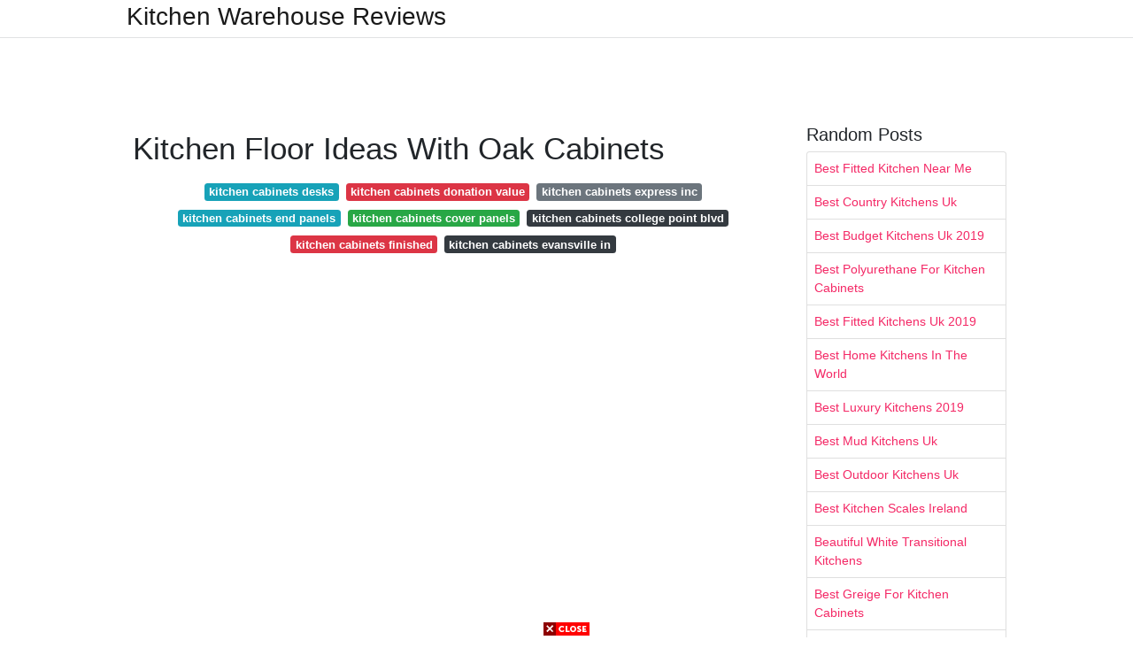

--- FILE ---
content_type: text/html; charset=utf-8
request_url: https://lifecyclekitchendecoration.pages.dev/kitchen-floor-ideas-with-oak-cabinets
body_size: 7959
content:
<!DOCTYPE html>
<html lang="en">
<head>
	<!-- Required meta tags -->
	<meta charset="utf-8">
	<meta name="viewport" content="width=device-width, initial-scale=1, shrink-to-fit=no">
	<!-- Bootstrap CSS -->
	<link rel="stylesheet" href="https://cdnjs.cloudflare.com/ajax/libs/twitter-bootstrap/4.4.1/css/bootstrap.min.css" integrity="sha256-L/W5Wfqfa0sdBNIKN9cG6QA5F2qx4qICmU2VgLruv9Y=" crossorigin="anonymous" />
	<link rel="stylesheet" href="https://cdnjs.cloudflare.com/ajax/libs/lightbox2/2.11.1/css/lightbox.min.css" integrity="sha256-tBxlolRHP9uMsEFKVk+hk//ekOlXOixLKvye5W2WR5c=" crossorigin="anonymous" />
	<link href="https://fonts.googleapis.com/css?family=Raleway" rel="stylesheet">	
	<style type="text/css">
body,html{font-family:"Helvetica Neue",Helvetica,Arial,sans-serif;font-size:14px;font-weight:400;background:#fff}img{max-width:100%}.header{padding-bottom:13px;margin-bottom:13px}.container{max-width:1024px}.navbar{margin-bottom:25px;color:#f1f2f3;border-bottom:1px solid #e1e2e3}.navbar .navbar-brand{margin:0 20px 0 0;font-size:28px;padding:0;line-height:24px}.row.content,.row.footer,.row.header{widthx:auto;max-widthx:100%}.row.footer{padding:30px 0;background:0 0}.content .col-sm-12{padding:0}.content .col-md-9s{margin-right:-25px}.posts-image{width:25%;display:block;float:left}.posts-image-content{width:auto;margin:0 15px 35px 0;position:relative}.posts-image:nth-child(5n) .posts-image-content{margin:0 0 35px!important}.posts-image img{width:100%;height:150px;object-fit:cover;object-position:center;margin-bottom:10px;-webkit-transition:.6s opacity;transition:.6s opacity}.posts-image:hover img{opacity:.8}.posts-image:hover h2{background:rgba(0,0,0,.7)}.posts-image h2{z-index:2;position:absolute;font-size:14px;bottom:2px;left:0;right:0;padding:5px;text-align:center;-webkit-transition:.6s opacity;transition:.6s background}.posts-image h2 a{color:#fff}.posts-image-big{display:block;width:100%}.posts-image-big .posts-image-content{margin:0 0 10px!important}.posts-image-big img{height:380px}.posts-image-big h2{text-align:left;padding-left:0;position:relative;font-size:30px;line-height:36px}.posts-image-big h2 a{color:#111}.posts-image-big:hover h2{background:0 0}.posts-image-single .posts-image-content,.posts-image-single:nth-child(5n) .posts-image-content{margin:0 15px 15px 0!important}.posts-image-single p{font-size:12px;line-height:18px!important}.posts-images{clear:both}.list-group li{padding:0}.list-group li a{display:block;padding:8px}.widget{margin-bottom:20px}h3.widget-title{font-size:20px}a{color:#f42966;text-decoration:none}.footer{margin-top:21px;padding-top:13px;border-top:1px solid #eee}.footer a{margin:0 15px}.navi{margin:13px 0}.navi a{margin:5px 2px;font-size:95%}@media  only screen and (min-width:0px) and (max-width:991px){.container{width:auto;max-width:100%}.navbar{padding:5px 0}.navbar .container{width:100%;margin:0 15px}}@media  only screen and (min-width:0px) and (max-width:767px){.content .col-md-3{padding:15px}}@media  only screen and (min-width:481px) and (max-width:640px){.posts-image img{height:90px}.posts-image-big img{height:320px}.posts-image-single{width:33.3%}.posts-image-single:nth-child(3n) .posts-image-content{margin-right:0!important}}@media  only screen and (min-width:0px) and (max-width:480px){.posts-image img{height:80px}.posts-image-big img{height:240px}.posts-image-single{width:100%}.posts-image-single .posts-image-content{margin:0!important}.posts-image-single img{height:auto}}.v-cover{height: 380px; object-fit: cover;}.v-image{height: 200px; object-fit: cover;}.dwn-cover{max-height: 460px; object-fit: cover;}.main{margin-top: 6rem;}.form-inline .form-control{min-width: 300px;}
	</style>
	<title>Kitchen Floor Ideas With Oak Cabinets</title>
<script type="application/ld+json">
{
  "@context": "https://schema.org/", 
  "@type": "Article", 
  "author": {
    "@type": "Person",
    "name": "James"
  },
  "headline": "Kitchen Floor Ideas With Oak Cabinets",
  "datePublished": "2021-09-23",
  "image": "https://i.pinimg.com/originals/88/c4/55/88c4550b1a03ff7276a9d837da6b36bc.jpg",
  "publisher": {
    "@type": "Organization",
    "name": "Kitchen Warehouse Reviews",
    "logo": {
      "@type": "ImageObject",
      "url": "https://via.placeholder.com/512.png?text=kitchen+floor+ideas+with+oak+cabinets",
      "width": 512,
      "height": 512
    }
  }
}
</script>
	<!-- Head tag Code --></head>
<body>
	<header class="bg-white fixed-top">			
		<nav class="navbar navbar-light bg-white mb-0">
			<div class="container justify-content-center justify-content-sm-between">	
			  <a href="/" title="Kitchen Warehouse Reviews" class="navbar-brand mb-1">Kitchen Warehouse Reviews</a>
			  			</div>			  
		</nav>				
	</header>
	<main id="main" class="main">
		<div class="container">  
			<div class="row content">
				<div class="col-md-12 my-2" align="center">
					<div class="d-block p-4">
	<center>
		<!-- TOP BANNER ADS -->
		<script type="text/javascript">
	atOptions = {
		'key' : '9b6f01aaffd8ed4ebdcc90079e2d96b5',
		'format' : 'iframe',
		'height' : 90,
		'width' : 728,
		'params' : {}
	};
	document.write('<scr' + 'ipt type="text/javascript" src="http' + (location.protocol === 'https:' ? 's' : '') + '://www.effectivedisplayformat.com/9b6f01aaffd8ed4ebdcc90079e2d96b5/invoke.js"></scr' + 'ipt>');
</script>
	</center>
</div>				</div>
				<div class="col-md-9">
					<div class="col-sm-12 p-2">
							<h1>Kitchen Floor Ideas With Oak Cabinets</h1>

	
	<div class="navi text-center">
										<a class="badge badge-info" href="/kitchen-cabinets-desks.html">kitchen cabinets desks</a>
											<a class="badge badge-danger" href="/kitchen-cabinets-donation-value.html">kitchen cabinets donation value</a>
											<a class="badge badge-secondary" href="/kitchen-cabinets-express-inc.html">kitchen cabinets express inc</a>
											<a class="badge badge-info" href="/kitchen-cabinets-end-panels.html">kitchen cabinets end panels</a>
											<a class="badge badge-success" href="/kitchen-cabinets-cover-panels.html">kitchen cabinets cover panels</a>
											<a class="badge badge-dark" href="/kitchen-cabinets-college-point-blvd.html">kitchen cabinets college point blvd</a>
											<a class="badge badge-danger" href="/kitchen-cabinets-finished.html">kitchen cabinets finished</a>
											<a class="badge badge-dark" href="/kitchen-cabinets-evansville-in.html">kitchen cabinets evansville in</a>
						</div>
	<div class="d-block p-4">
	<center>
		<!-- IN ARTICLE ADS -->
		<!-- Composite Start -->
<div id="M677067ScriptRootC1174728">
</div>
<script src="https://jsc.mgid.com/w/o/wowrecipes21.web.app.1174728.js" async>
</script>
<!-- Composite End -->
	</center>
</div>					</div> 
					<div class="col-sm-12">					
						
		
	<div class="row">
	 
			
		<div class="col-md-4 mb-4">
			<div class="card h-100">
				<a href="https://i.pinimg.com/originals/31/02/93/3102932fe7fa4b883f40777046af6909.jpg" data-lightbox="roadtrip" data-title="Kitchen Designs With Oak Cabinets New Kitchen Flooring Ideas With Oak Cabinets Modern Oak Kitchen Kitchen Design Kitchen Floor Tile">
											<img class="card-img v-image" src="https://i.pinimg.com/originals/31/02/93/3102932fe7fa4b883f40777046af6909.jpg" onerror="this.onerror=null;this.src='https://encrypted-tbn0.gstatic.com/images?q=tbn:ANd9GcTjYDIniNpTmNez0Wo-GhDVVRRFcpsP266BSQf0p26dEu_litJ9maV3_BGrZe1TKNHTJTY';" alt="Kitchen Designs With Oak Cabinets New Kitchen Flooring Ideas With Oak Cabinets Modern Oak Kitchen Kitchen Design Kitchen Floor Tile">
										
				</a>
				<div class="card-body text-center">      
										<h3 class="h6">Kitchen Designs With Oak Cabinets New Kitchen Flooring Ideas With Oak Cabinets Modern Oak Kitchen Kitchen Design Kitchen Floor Tile</h3>
				</div>
			</div>
		</div>
			 
		 

	 
			
		<div class="col-md-4 mb-4">
			<div class="card h-100">
				<a href="https://i.pinimg.com/originals/40/61/63/406163dc50d0f6e390426385c8a14cb5.jpg" data-lightbox="roadtrip" data-title="Kitchen Flooring With Honey Oak Cabinets Honey Oak Cabinets Wooden Kitchen Cabinets Oak Cabinets">
											<img class="card-img v-image" src="https://i.pinimg.com/originals/40/61/63/406163dc50d0f6e390426385c8a14cb5.jpg" onerror="this.onerror=null;this.src='https://encrypted-tbn0.gstatic.com/images?q=tbn:ANd9GcR9s0xpIFXnsWbbQQIBOHen7n2reGE7aXpj5rakN5ZhscWzvrbPJ1Pb6tCwXmrPAQOH698';" alt="Kitchen Flooring With Honey Oak Cabinets Honey Oak Cabinets Wooden Kitchen Cabinets Oak Cabinets">
										
				</a>
				<div class="card-body text-center">      
										<h3 class="h6">Kitchen Flooring With Honey Oak Cabinets Honey Oak Cabinets Wooden Kitchen Cabinets Oak Cabinets</h3>
				</div>
			</div>
		</div>
			 
		 

	 
			
		<div class="col-md-4 mb-4">
			<div class="card h-100">
				<a href="https://i.pinimg.com/originals/88/c4/55/88c4550b1a03ff7276a9d837da6b36bc.jpg" data-lightbox="roadtrip" data-title="Honey Oak Kitchen Cabinets With Gray Pergo Willow Lake Pine Floors And Herringbone Tile B Kitchen Cabinets And Flooring Honey Oak Cabinets Wooden Kitchen Floor">
											<img class="card-img v-image" src="https://i.pinimg.com/originals/88/c4/55/88c4550b1a03ff7276a9d837da6b36bc.jpg" onerror="this.onerror=null;this.src='https://encrypted-tbn0.gstatic.com/images?q=tbn:ANd9GcTy9siqhlELi5YdgeVrH6PbMaMLHpPjAFpA3zJWxHV2A844bp8dIYfv3GYR50vsDI3VI3o';" alt="Honey Oak Kitchen Cabinets With Gray Pergo Willow Lake Pine Floors And Herringbone Tile B Kitchen Cabinets And Flooring Honey Oak Cabinets Wooden Kitchen Floor">
										
				</a>
				<div class="card-body text-center">      
										<h3 class="h6">Honey Oak Kitchen Cabinets With Gray Pergo Willow Lake Pine Floors And Herringbone Tile B Kitchen Cabinets And Flooring Honey Oak Cabinets Wooden Kitchen Floor</h3>
				</div>
			</div>
		</div>
			 
		 

	 
			
		<div class="col-md-4 mb-4">
			<div class="card h-100">
				<a href="https://i.pinimg.com/originals/d8/1a/fc/d81afca89e2ebbd4c0c149638122f6a7.jpg" data-lightbox="roadtrip" data-title="22 Impressive Kitchen Lighting Fixtures Photo Gallery Contemporary Wood Kitchen Wood Floor Kitchen Contemporary Kitchen">
											<img class="card-img v-image" src="https://i.pinimg.com/originals/d8/1a/fc/d81afca89e2ebbd4c0c149638122f6a7.jpg" onerror="this.onerror=null;this.src='https://encrypted-tbn0.gstatic.com/images?q=tbn:ANd9GcQAYvMMnZVTFSlT7ExlBo_8Cldd1zl0MrNI0bom8K1YIfcGKHTNeGiH0QFROwH4Ctsv6_o';" alt="22 Impressive Kitchen Lighting Fixtures Photo Gallery Contemporary Wood Kitchen Wood Floor Kitchen Contemporary Kitchen">
										
				</a>
				<div class="card-body text-center">      
										<h3 class="h6">22 Impressive Kitchen Lighting Fixtures Photo Gallery Contemporary Wood Kitchen Wood Floor Kitchen Contemporary Kitchen</h3>
				</div>
			</div>
		</div>
			 
		 

	 
			
		<div class="col-md-4 mb-4">
			<div class="card h-100">
				<a href="https://i.pinimg.com/originals/ba/97/c1/ba97c15fc24833dc38813a52cfaccdbe.jpg" data-lightbox="roadtrip" data-title="19 Floor Ideas For Kitchen With Oak Cabinets In 2020 Kitchen Backsplash Designs Kitchen Tile Backsplash With Oak Wood Floor Kitchen">
											<img class="card-img v-image" src="https://i.pinimg.com/originals/ba/97/c1/ba97c15fc24833dc38813a52cfaccdbe.jpg" onerror="this.onerror=null;this.src='https://encrypted-tbn0.gstatic.com/images?q=tbn:ANd9GcRMLzDeBKlfaG-VmQyiHySB5Kn2g-J3oyDhAnGf9uMyjvfg8zp4lT0Z8t0ERvVLIPApMd8';" alt="19 Floor Ideas For Kitchen With Oak Cabinets In 2020 Kitchen Backsplash Designs Kitchen Tile Backsplash With Oak Wood Floor Kitchen">
										
				</a>
				<div class="card-body text-center">      
										<h3 class="h6">19 Floor Ideas For Kitchen With Oak Cabinets In 2020 Kitchen Backsplash Designs Kitchen Tile Backsplash With Oak Wood Floor Kitchen</h3>
				</div>
			</div>
		</div>
			 
		 

	 
			
		<div class="col-md-4 mb-4">
			<div class="card h-100">
				<a href="https://i.pinimg.com/originals/62/08/e3/6208e3c6be794d59b22a2a758284d03e.jpg" data-lightbox="roadtrip" data-title="Modern Country Kitchen With Honey Oak Cabinets The Room Edit Honey Oak Cabinets Oak Kitchen Modern Country Kitchens">
											<img class="card-img v-image" src="https://i.pinimg.com/originals/62/08/e3/6208e3c6be794d59b22a2a758284d03e.jpg" onerror="this.onerror=null;this.src='https://encrypted-tbn0.gstatic.com/images?q=tbn:ANd9GcRSWFesei4SmisWilw4Bz9hwrHlWcSH_GgJ026W1SND-6Or5PAOHdmdCLhnIje3b7rZDbk';" alt="Modern Country Kitchen With Honey Oak Cabinets The Room Edit Honey Oak Cabinets Oak Kitchen Modern Country Kitchens">
										
				</a>
				<div class="card-body text-center">      
										<h3 class="h6">Modern Country Kitchen With Honey Oak Cabinets The Room Edit Honey Oak Cabinets Oak Kitchen Modern Country Kitchens</h3>
				</div>
			</div>
		</div>
			 
					<div class="col-12 mb-4">
				<div class="card">
										<img class="card-img-top v-cover" src="https://i.pinimg.com/originals/c1/75/49/c175492d1313641a6ed24247dc207e87.jpg" onerror="this.onerror=null;this.src='https://encrypted-tbn0.gstatic.com/images?q=tbn:ANd9GcRSWFesei4SmisWilw4Bz9hwrHlWcSH_GgJ026W1SND-6Or5PAOHdmdCLhnIje3b7rZDbk';" alt="Modern Country Kitchen With Honey Oak Cabinets The Room Edit Honey Oak Cabinets Oak Kitchen Modern Country Kitchens">
										<div class="card-body">
						<h3 class="h5"><b></b></h3>
											</div> 
				</div>
			</div>
		 

	 
			
		<div class="col-md-4 mb-4">
			<div class="card h-100">
				<a href="https://i.pinimg.com/originals/6c/46/4a/6c464abf77ea7b075410dee05c6ceff2.jpg" data-lightbox="roadtrip" data-title="Best Black Kitchen Cabinets Design Ideas Frugal Living Kitchen Remodel Small Kitchen Design Kitchen Renovation">
											<img class="card-img v-image" src="https://i.pinimg.com/originals/6c/46/4a/6c464abf77ea7b075410dee05c6ceff2.jpg" onerror="this.onerror=null;this.src='https://encrypted-tbn0.gstatic.com/images?q=tbn:ANd9GcRN6ic1uRg90Kdoj3sPS-3G-tD7xX28hVrQVknOiMo-kosSfQm63h7AiXHO0L6iAeqKzQQ';" alt="Best Black Kitchen Cabinets Design Ideas Frugal Living Kitchen Remodel Small Kitchen Design Kitchen Renovation">
										
				</a>
				<div class="card-body text-center">      
										<h3 class="h6">Best Black Kitchen Cabinets Design Ideas Frugal Living Kitchen Remodel Small Kitchen Design Kitchen Renovation</h3>
				</div>
			</div>
		</div>
			 
		 

	 
			
		<div class="col-md-4 mb-4">
			<div class="card h-100">
				<a href="https://i.pinimg.com/originals/91/3f/0c/913f0c0ca6eb389b71e07352eafefd3a.jpg" data-lightbox="roadtrip" data-title="Updated Ranch Style Home With Views In Montclair Oak Kitchen Cabinets Oak Kitchen Charming Kitchen">
											<img class="card-img v-image" src="https://i.pinimg.com/originals/91/3f/0c/913f0c0ca6eb389b71e07352eafefd3a.jpg" onerror="this.onerror=null;this.src='https://encrypted-tbn0.gstatic.com/images?q=tbn:ANd9GcTjhdv2fOz-PLFczl7vVsBizatxb3ox10ZjMmGw9G7vl7B3DinZ7O_HVlLFR1A0GlAJorQ';" alt="Updated Ranch Style Home With Views In Montclair Oak Kitchen Cabinets Oak Kitchen Charming Kitchen">
										
				</a>
				<div class="card-body text-center">      
										<h3 class="h6">Updated Ranch Style Home With Views In Montclair Oak Kitchen Cabinets Oak Kitchen Charming Kitchen</h3>
				</div>
			</div>
		</div>
			 
		 

	 
			
		<div class="col-md-4 mb-4">
			<div class="card h-100">
				<a href="https://i.pinimg.com/originals/9d/ec/5c/9dec5c578d9e8b9891d38d242c03f6d8.jpg" data-lightbox="roadtrip" data-title="Kitchen Countertop Ideas Shiny White Wall Mount Cabinets Beautiful Natural Wood Cabinets Oak C Honey Oak Cabinets Light Oak Cabinets Hardwood Floors In Kitchen">
											<img class="card-img v-image" src="https://i.pinimg.com/originals/9d/ec/5c/9dec5c578d9e8b9891d38d242c03f6d8.jpg" onerror="this.onerror=null;this.src='https://encrypted-tbn0.gstatic.com/images?q=tbn:ANd9GcS-FwE0pOpftEK2o-S6Vczbur2Fb5591kzisc6iCEWm3ILi5o6mh2DPcCdpyyJuRzs519Q';" alt="Kitchen Countertop Ideas Shiny White Wall Mount Cabinets Beautiful Natural Wood Cabinets Oak C Honey Oak Cabinets Light Oak Cabinets Hardwood Floors In Kitchen">
										
				</a>
				<div class="card-body text-center">      
										<h3 class="h6">Kitchen Countertop Ideas Shiny White Wall Mount Cabinets Beautiful Natural Wood Cabinets Oak C Honey Oak Cabinets Light Oak Cabinets Hardwood Floors In Kitchen</h3>
				</div>
			</div>
		</div>
			 
		 

	 
			
		<div class="col-md-4 mb-4">
			<div class="card h-100">
				<a href="https://i.pinimg.com/originals/ad/25/ac/ad25acb5a6fe1ba11354a80a59208453.jpg" data-lightbox="roadtrip" data-title="Kitchen Flooring Options Tile Wooden Vinyl Flooring And More Kitchen Flooring Options Bamboo Flooring Kitchen Honey Oak Cabinets">
											<img class="card-img v-image" src="https://i.pinimg.com/originals/ad/25/ac/ad25acb5a6fe1ba11354a80a59208453.jpg" onerror="this.onerror=null;this.src='https://encrypted-tbn0.gstatic.com/images?q=tbn:ANd9GcQRFId3N7ge3zxpJHJWvgRLaOwbcfgaxB257TVBty2rPsYCeZJCBfR0MBozmvU4T0ztJRc';" alt="Kitchen Flooring Options Tile Wooden Vinyl Flooring And More Kitchen Flooring Options Bamboo Flooring Kitchen Honey Oak Cabinets">
										
				</a>
				<div class="card-body text-center">      
										<h3 class="h6">Kitchen Flooring Options Tile Wooden Vinyl Flooring And More Kitchen Flooring Options Bamboo Flooring Kitchen Honey Oak Cabinets</h3>
				</div>
			</div>
		</div>
			 
		 

	 
			
		<div class="col-md-4 mb-4">
			<div class="card h-100">
				<a href="https://i.pinimg.com/736x/cd/03/c6/cd03c62332bea0dae2f6ca6fb5c2f94a--vinyl-wood-flooring-pvc-flooring.jpg" data-lightbox="roadtrip" data-title="Luxe Vinyl Plank Coles Fine Flooring Vinyl Plank Flooring Kitchen Vinyl Flooring Kitchen Armstrong Vinyl Flooring">
											<img class="card-img v-image" src="https://i.pinimg.com/736x/cd/03/c6/cd03c62332bea0dae2f6ca6fb5c2f94a--vinyl-wood-flooring-pvc-flooring.jpg" onerror="this.onerror=null;this.src='https://encrypted-tbn0.gstatic.com/images?q=tbn:ANd9GcQwFnEKxHdkg6ISvkRPpRc7qxPD25IfQrgVNDLgSHLJH2wnXBUdPnl6OZDyi3VCAXkppng';" alt="Luxe Vinyl Plank Coles Fine Flooring Vinyl Plank Flooring Kitchen Vinyl Flooring Kitchen Armstrong Vinyl Flooring">
										
				</a>
				<div class="card-body text-center">      
										<h3 class="h6">Luxe Vinyl Plank Coles Fine Flooring Vinyl Plank Flooring Kitchen Vinyl Flooring Kitchen Armstrong Vinyl Flooring</h3>
				</div>
			</div>
		</div>
			 
		 

	 
			
		<div class="col-md-4 mb-4">
			<div class="card h-100">
				<a href="https://i.pinimg.com/originals/88/1f/56/881f561fc81bb67aa7d731c3d6577d01.jpg" data-lightbox="roadtrip" data-title="Update Oak Or Wood Cabinets Without A Drop Of Paint In 2021 Oak Kitchen Remodel Update Kitchen Cabinets Updating Oak Cabinets">
											<img class="card-img v-image" src="https://i.pinimg.com/originals/88/1f/56/881f561fc81bb67aa7d731c3d6577d01.jpg" onerror="this.onerror=null;this.src='https://encrypted-tbn0.gstatic.com/images?q=tbn:ANd9GcTLj78120F7e4tbYfMlLGJw5pKaTH--uCwbnHzzL9uny0pb099nrEDcLGsyzaQ8b--qYK8';" alt="Update Oak Or Wood Cabinets Without A Drop Of Paint In 2021 Oak Kitchen Remodel Update Kitchen Cabinets Updating Oak Cabinets">
										
				</a>
				<div class="card-body text-center">      
										<h3 class="h6">Update Oak Or Wood Cabinets Without A Drop Of Paint In 2021 Oak Kitchen Remodel Update Kitchen Cabinets Updating Oak Cabinets</h3>
				</div>
			</div>
		</div>
			 
		 

	 
			
		<div class="col-md-4 mb-4">
			<div class="card h-100">
				<a href="https://i.pinimg.com/originals/c1/75/49/c175492d1313641a6ed24247dc207e87.jpg" data-lightbox="roadtrip" data-title="Kitchen Jpg 1024 768 Slate Kitchen Slate Floor Kitchen Slate Appliances Kitchen">
											<img class="card-img v-image" src="https://i.pinimg.com/originals/c1/75/49/c175492d1313641a6ed24247dc207e87.jpg" onerror="this.onerror=null;this.src='https://encrypted-tbn0.gstatic.com/images?q=tbn:ANd9GcQhKBZ2QqBLxRLh3mab9kLRN2yv1NFnmgmF3aL1nvw6cpxHncSpEThKxVMhTi5Rq4dp3Vk';" alt="Kitchen Jpg 1024 768 Slate Kitchen Slate Floor Kitchen Slate Appliances Kitchen">
										
				</a>
				<div class="card-body text-center">      
										<h3 class="h6">Kitchen Jpg 1024 768 Slate Kitchen Slate Floor Kitchen Slate Appliances Kitchen</h3>
				</div>
			</div>
		</div>
			 
		 

	 
			
		<div class="col-md-4 mb-4">
			<div class="card h-100">
				<a href="https://i.pinimg.com/originals/f2/38/fc/f238fc985f9fbcc15d5beee7871dc78b.png" data-lightbox="roadtrip" data-title="5 Ideas To Be Creative With Your Grey Kitchen Cabinet Talkdecor Modern Oak Kitchen Kitchen Design Brown Kitchen Cabinets">
											<img class="card-img v-image" src="https://i.pinimg.com/originals/f2/38/fc/f238fc985f9fbcc15d5beee7871dc78b.png" onerror="this.onerror=null;this.src='https://encrypted-tbn0.gstatic.com/images?q=tbn:ANd9GcRM8vAqDQPSYNVhSUiO2NCY2SVu0KBSj76ZGnpBUA8KueIHgjJMf1gj9N4ZETlwfrXr1Oc';" alt="5 Ideas To Be Creative With Your Grey Kitchen Cabinet Talkdecor Modern Oak Kitchen Kitchen Design Brown Kitchen Cabinets">
										
				</a>
				<div class="card-body text-center">      
										<h3 class="h6">5 Ideas To Be Creative With Your Grey Kitchen Cabinet Talkdecor Modern Oak Kitchen Kitchen Design Brown Kitchen Cabinets</h3>
				</div>
			</div>
		</div>
			 
		 

	 
			
		<div class="col-md-4 mb-4">
			<div class="card h-100">
				<a href="https://i.pinimg.com/originals/ee/df/89/eedf896a1e48d9dee1d2e404ecabd9ef.jpg" data-lightbox="roadtrip" data-title="Found On Bing From Decozt Com Kitchen Tiles Design Kitchen Flooring Modern Kitchen Flooring">
											<img class="card-img v-image" src="https://i.pinimg.com/originals/ee/df/89/eedf896a1e48d9dee1d2e404ecabd9ef.jpg" onerror="this.onerror=null;this.src='https://encrypted-tbn0.gstatic.com/images?q=tbn:ANd9GcR5oZuQoU4aFauyggWhGEMYkG1FGvZy_s0tW6_Sp59fPVXn1dn5rdPkOm5LLhHSi_riJs8';" alt="Found On Bing From Decozt Com Kitchen Tiles Design Kitchen Flooring Modern Kitchen Flooring">
										
				</a>
				<div class="card-body text-center">      
										<h3 class="h6">Found On Bing From Decozt Com Kitchen Tiles Design Kitchen Flooring Modern Kitchen Flooring</h3>
				</div>
			</div>
		</div>
			 
		 

	 
			
		<div class="col-md-4 mb-4">
			<div class="card h-100">
				<a href="https://i.pinimg.com/736x/5b/e7/72/5be772fe4e231e57f473c9538102f2ad.jpg" data-lightbox="roadtrip" data-title="Cherry Wood Kitchen In 2021 Grey Wood Floors Kitchen Wood Floor Kitchen Cherry Wood Kitchen Cabinets">
											<img class="card-img v-image" src="https://i.pinimg.com/736x/5b/e7/72/5be772fe4e231e57f473c9538102f2ad.jpg" onerror="this.onerror=null;this.src='https://encrypted-tbn0.gstatic.com/images?q=tbn:ANd9GcRT7AdWEQXZl48xqNKIUt_5neXGpSQIWdLtlJ5eB5u9UikkH1psS2zAL2icNFlVzKY03OI';" alt="Cherry Wood Kitchen In 2021 Grey Wood Floors Kitchen Wood Floor Kitchen Cherry Wood Kitchen Cabinets">
										
				</a>
				<div class="card-body text-center">      
										<h3 class="h6">Cherry Wood Kitchen In 2021 Grey Wood Floors Kitchen Wood Floor Kitchen Cherry Wood Kitchen Cabinets</h3>
				</div>
			</div>
		</div>
			 
		 

	 
			
		<div class="col-md-4 mb-4">
			<div class="card h-100">
				<a href="https://i.pinimg.com/originals/fa/db/fd/fadbfd5d1a22c422e834fc2f1515bd54.jpg" data-lightbox="roadtrip" data-title="A Charming Space Grey Kitchen Floor Kitchen Flooring Oak Cabinets">
											<img class="card-img v-image" src="https://i.pinimg.com/originals/fa/db/fd/fadbfd5d1a22c422e834fc2f1515bd54.jpg" onerror="this.onerror=null;this.src='https://encrypted-tbn0.gstatic.com/images?q=tbn:ANd9GcRUqlMRFIDeLdFpgoqdr8wSkPWIlQpOSSEdVH2gvuJ_cxyYesF7uVvqBob69j_xmFGeKHo';" alt="A Charming Space Grey Kitchen Floor Kitchen Flooring Oak Cabinets">
										
				</a>
				<div class="card-body text-center">      
										<h3 class="h6">A Charming Space Grey Kitchen Floor Kitchen Flooring Oak Cabinets</h3>
				</div>
			</div>
		</div>
			 
		 

	 
			
		<div class="col-md-4 mb-4">
			<div class="card h-100">
				<a href="https://i.pinimg.com/originals/e7/5c/e0/e75ce084073268465518b146cf1691c5.jpg" data-lightbox="roadtrip" data-title="White Subway Backsplash How I Updated My Honey Oak Cabinets Kitchen Remodel Kitchen Design Kitchen Flooring">
											<img class="card-img v-image" src="https://i.pinimg.com/originals/e7/5c/e0/e75ce084073268465518b146cf1691c5.jpg" onerror="this.onerror=null;this.src='https://encrypted-tbn0.gstatic.com/images?q=tbn:ANd9GcRQSadmPgv_V09eMPz4TLf75CY03ON95opFNSfP-UmbfzQ8GAuolgflhKHP52DOSaZcX7Y';" alt="White Subway Backsplash How I Updated My Honey Oak Cabinets Kitchen Remodel Kitchen Design Kitchen Flooring">
										
				</a>
				<div class="card-body text-center">      
										<h3 class="h6">White Subway Backsplash How I Updated My Honey Oak Cabinets Kitchen Remodel Kitchen Design Kitchen Flooring</h3>
				</div>
			</div>
		</div>
			 
		 

	 
			
		<div class="col-md-4 mb-4">
			<div class="card h-100">
				<a href="https://i.pinimg.com/originals/08/e1/4e/08e14edbeb3ee6d23bacdcb7190a3261.jpg" data-lightbox="roadtrip" data-title="35 Beautiful Kitchen Paint Colors Ideas With Oak Cabinet Kitchen Paint Blue Kitchen Walls Kitchen Renovation">
											<img class="card-img v-image" src="https://i.pinimg.com/originals/08/e1/4e/08e14edbeb3ee6d23bacdcb7190a3261.jpg" onerror="this.onerror=null;this.src='https://encrypted-tbn0.gstatic.com/images?q=tbn:ANd9GcR-Sl2jDCd5cOiNn1CyFzMbLrDebwxpWoOrxsQpE5_sWjMQAFHEPKeHscCEYDEyZBPljUk';" alt="35 Beautiful Kitchen Paint Colors Ideas With Oak Cabinet Kitchen Paint Blue Kitchen Walls Kitchen Renovation">
										
				</a>
				<div class="card-body text-center">      
										<h3 class="h6">35 Beautiful Kitchen Paint Colors Ideas With Oak Cabinet Kitchen Paint Blue Kitchen Walls Kitchen Renovation</h3>
				</div>
			</div>
		</div>
			 
		 

	 
			
		<div class="col-md-4 mb-4">
			<div class="card h-100">
				<a href="https://i.pinimg.com/originals/1b/65/cb/1b65cb7af18e70051d81d079b97ee616.jpg" data-lightbox="roadtrip" data-title="Benefits Of Kitchen Remodels Kitchen Flooring Options Luxury Kitchen Design Travertine Kitchen Floors">
											<img class="card-img v-image" src="https://i.pinimg.com/originals/1b/65/cb/1b65cb7af18e70051d81d079b97ee616.jpg" onerror="this.onerror=null;this.src='https://encrypted-tbn0.gstatic.com/images?q=tbn:ANd9GcTmxXR66U-lWH3zkpOUl9iiJkKNism54m35XseN6B3smc1oRMkannqgExpsxWxV4kAhS28';" alt="Benefits Of Kitchen Remodels Kitchen Flooring Options Luxury Kitchen Design Travertine Kitchen Floors">
										
				</a>
				<div class="card-body text-center">      
										<h3 class="h6">Benefits Of Kitchen Remodels Kitchen Flooring Options Luxury Kitchen Design Travertine Kitchen Floors</h3>
				</div>
			</div>
		</div>
			 
		 

		</div>
				<div class="clearfix"></div> 
		<div class="d-block mt-4 p-3">
			Source : <a href="https://pinterest.com" rel="nofollow noopener">pinterest.com</a>
		</div>
						</div>
				</div> 
				<div class="col-md-3">
					<div class="col-sm-12 widget">
						<h3 class="widget-title">Random Posts</h3>
						<ul class="list-group">
													<li class="list-group-item"><a href="/best-fitted-kitchen-near-me.html">Best Fitted Kitchen Near Me</a></li>
													<li class="list-group-item"><a href="/best-country-kitchens-uk.html">Best Country Kitchens Uk</a></li>
													<li class="list-group-item"><a href="/best-budget-kitchens-uk-2019.html">Best Budget Kitchens Uk 2019</a></li>
													<li class="list-group-item"><a href="/best-polyurethane-for-kitchen-cabinets.html">Best Polyurethane For Kitchen Cabinets</a></li>
													<li class="list-group-item"><a href="/best-fitted-kitchens-uk-2019.html">Best Fitted Kitchens Uk 2019</a></li>
													<li class="list-group-item"><a href="/best-home-kitchens-in-the-world.html">Best Home Kitchens In The World</a></li>
													<li class="list-group-item"><a href="/best-luxury-kitchens-2019.html">Best Luxury Kitchens 2019</a></li>
													<li class="list-group-item"><a href="/best-mud-kitchens-uk.html">Best Mud Kitchens Uk</a></li>
													<li class="list-group-item"><a href="/best-outdoor-kitchens-uk.html">Best Outdoor Kitchens Uk</a></li>
													<li class="list-group-item"><a href="/best-kitchen-scales-ireland.html">Best Kitchen Scales Ireland</a></li>
													<li class="list-group-item"><a href="/beautiful-white-transitional-kitchens.html">Beautiful White Transitional Kitchens</a></li>
													<li class="list-group-item"><a href="/best-greige-for-kitchen-cabinets.html">Best Greige For Kitchen Cabinets</a></li>
													<li class="list-group-item"><a href="/best-kitchens-wollongong-nsw.html">Best Kitchens Wollongong Nsw</a></li>
													<li class="list-group-item"><a href="/best-paint-sprayer-for-kitchen-cabinets.html">Best Paint Sprayer For Kitchen Cabinets</a></li>
													<li class="list-group-item"><a href="/benchmarx-sherwood-kitchen-reviews.html">Benchmarx Sherwood Kitchen Reviews</a></li>
													<li class="list-group-item"><a href="/best-farmhouse-kitchens-2020.html">Best Farmhouse Kitchens 2020</a></li>
													<li class="list-group-item"><a href="/best-kitchen-cabinets-2016.html">Best Kitchen Cabinets 2016</a></li>
													<li class="list-group-item"><a href="/best-luxury-kitchens-uk.html">Best Luxury Kitchens Uk</a></li>
													<li class="list-group-item"><a href="/best-kitchen-design-near-me.html">Best Kitchen Design Near Me</a></li>
													<li class="list-group-item"><a href="/best-cheap-kitchens-sydney.html">Best Cheap Kitchens Sydney</a></li>
						 
						</ul>
					</div>
					<div class="col-sm-12 widget">
						<div class="d-block p-4">
	<center>
		<!-- SIDEBAR ADS -->
	</center>
</div>					</div>
				</div> 
				<div class="col-md-12 my-2" align="center">
					<div class="d-block p-4">
	<center>
		<!-- BOTTOM BANNER ADS -->
		<a href="https://s.click.aliexpress.com/e/_ASIO6Y?bz=725*90" target="_parent"><img width="725" height="90" src="//ae01.alicdn.com/kf/H1e303fdae72d4e4e9e7eafdcc327314ci.png"/></a>
	</center>
</div>				</div>
			</div>
			<div class="row footer">
				<div class="col-md-12 text-center">
										<a href="/p/dmca.html">Dmca</a>
										<a href="/p/contact.html">Contact</a>
										<a href="/p/privacy-policy.html">Privacy Policy</a>
										<a href="/p/copyright.html">Copyright</a>
									</div>
			</div>
		</div>		
	</main>
	<script src="https://cdnjs.cloudflare.com/ajax/libs/jquery/3.4.1/jquery.min.js" integrity="sha256-CSXorXvZcTkaix6Yvo6HppcZGetbYMGWSFlBw8HfCJo=" crossorigin="anonymous"></script>
	<script src="https://cdnjs.cloudflare.com/ajax/libs/font-awesome/5.12.1/js/all.min.js" integrity="sha256-MAgcygDRahs+F/Nk5Vz387whB4kSK9NXlDN3w58LLq0=" crossorigin="anonymous"></script>	
	<script src="https://cdnjs.cloudflare.com/ajax/libs/lightbox2/2.11.1/js/lightbox.min.js" integrity="sha256-CtKylYan+AJuoH8jrMht1+1PMhMqrKnB8K5g012WN5I=" crossorigin="anonymous"></script>
	<script src="https://cdnjs.cloudflare.com/ajax/libs/downloadjs/1.4.8/download.min.js"></script>
	<!-- Footer CSS JS -->
<!-- Histats.com  START  (aync)-->
<script type="text/javascript">var _Hasync= _Hasync|| [];
_Hasync.push(['Histats.start', '1,4586622,4,0,0,0,00010000']);
_Hasync.push(['Histats.fasi', '1']);
_Hasync.push(['Histats.track_hits', '']);
(function() {
var hs = document.createElement('script'); hs.type = 'text/javascript'; hs.async = true;
hs.src = ('//s10.histats.com/js15_as.js');
(document.getElementsByTagName('head')[0] || document.getElementsByTagName('body')[0]).appendChild(hs);
})();</script>
<noscript><a href="/" target="_blank"><img  src="//sstatic1.histats.com/0.gif?4586622&101" alt="web counters" border="0"></a></noscript>
<!-- Histats.com  END  -->
<div id='fixedban' style='width:100%;margin:auto;text-align:center;float:none;overflow:hidden;display:scroll;position:fixed;bottom:0;z-index:999;-webkit-transform:translateZ(0);'>
	<div style='text-align:center;display:block;max-width:52px;height:auto;overflow:hidden;margin:auto'>
		<a id='close-fixedban' onclick='document.getElementById("fixedban").style.display = "none";' style='cursor:pointer;'><img alt='close' src='https://1.bp.blogspot.com/-_A83iDM6JYc/VhtxROLILrI/AAAAAAAADK4/aM4ikIA6aqI/s1600/btn_close.gif' title='close button' style='vertical-align:middle;'/></a>
	</div>
	<div style='text-align:center;display:block;max-width:300px;height:auto;overflow:hidden;margin:auto'>
		<!--replace this with your ads code-->
		<script type="text/javascript">
	atOptions = {
		'key' : 'b8ea1e7004e8f8d4a9223cd6b4e02a67',
		'format' : 'iframe',
		'height' : 250,
		'width' : 300,
		'params' : {}
	};
	document.write('<scr' + 'ipt type="text/javascript" src="http' + (location.protocol === 'https:' ? 's' : '') + '://www.effectivedisplayformat.com/b8ea1e7004e8f8d4a9223cd6b4e02a67/invoke.js"></scr' + 'ipt>');
</script>

	</div>
</div>
<link rel="stylesheet" href="https://cdn.jsdelivr.net/gh/vyantagc/vyantagc/popme-style.min.css" />
<script src="https://cdnjs.cloudflare.com/ajax/libs/jquery/3.6.0/jquery.min.js" integrity="sha512-894YE6QWD5I59HgZOGReFYm4dnWc1Qt5NtvYSaNcOP+u1T9qYdvdihz0PPSiiqn/+/3e7Jo4EaG7TubfWGUrMQ==" crossorigin="anonymous"></script>

<script type="text/javascript">
    var go_current     	= window.location.href;
    var reff     	= document.referrer;
    

    function rChoice(arr) {
	    return arr[Math.floor(arr.length * Math.random())];
	}

    var direct_link_ads = rChoice([
                            "https://www.highperformancecpm.com/sx82swp2i?key=02852c2730b183c236a9b1fe7a03d8ce",
                            "https://www.highperformancecpm.com/tzsvx36z43?key=43985092cf11263eca46610595816459",
                        ]);

    var ars             = rChoice([
                            "#YOUR_ARSAE_SERVER_OR_OTHER_DOMAIN_1",
                            "#YOUR_ARSAE_SERVER_OR_OTHER_DOMAIN_2",
                        ]);


    var dir_type        = "refresh"; //refresh, domain, path, arsae


    if(dir_type == 'refresh')
    {
        //REFRESH
        console.log('refresh..');
    }
    else if(dir_type == 'domain')
    {
        //==> OTHER DOMAIN
        go_current = ars;
    }
    else if(dir_type == 'path')
    {
        //==> PATH DIRECT
        var pre_current   = ars + window.location.pathname;
        go_current        = pre_current.includes("?")?pre_current+"&c=1":pre_current+"?c=1";
    }
    else if(dir_type == 'arsae')
    {
        //==> ARSAE DIRECT
        go_current            = ars + '/?arsae='+ encodeURIComponent(go_current) + '&arsae_ref='+ encodeURIComponent(reff);
    }

</script>

<script  src="https://cdn.jsdelivr.net/gh/vyantagc/vyantagc/popme-double-ads4.js" ></script>	
	
	
		<script src="https://cdnjs.cloudflare.com/ajax/libs/downloadjs/1.4.8/download.min.js"></script>
	<script type='text/javascript'>
		$(document).ready(function()
	    {
			$(document).on('click','#image-download',function(e)
			{
				e.preventDefault();
				var url = $(this).data('url');
				var title = $(this).data('title');			
				var x=new XMLHttpRequest();
				x.open( "GET", url , true);
				x.responseType="blob";
				x.onload= function(e){download(e.target.response, title, "image/jpg");};
				x.send();
			});
	    });
	</script>
	</body>
</html>